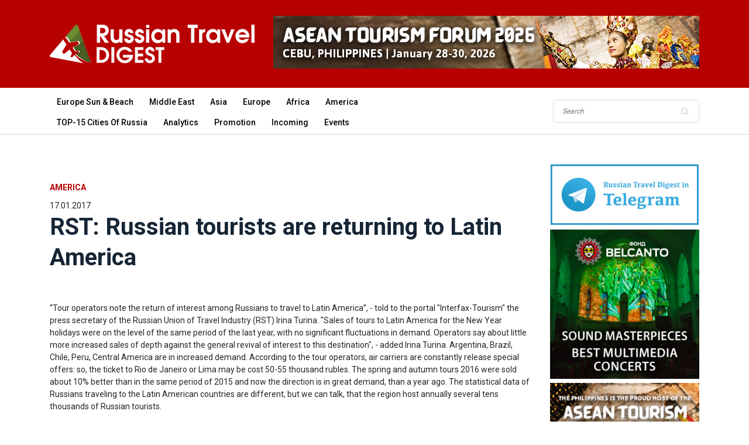

--- FILE ---
content_type: text/html; charset=UTF-8
request_url: https://russtd.com/rst-russian-tourists-are-returning-to-latin-america.html
body_size: 6223
content:
<!DOCTYPE html>
<html lang="en">


<head>
    <base href="https://russtd.com/"/>
    <meta charset="UTF-8"/>
    <meta name="description" content="“Tour operators note the return of interest among Russians to travel to Latin America”, - told to the portal " Interfax-Tourism" the press secretary of the Russian Union of Travel Industry (RST) Irina Turina. "Sales of tours to Latin America for the New Year holidays were on the level of the same period of the last year, with no significant fluctuations in demand.">
    <meta http-equiv="X-UA-Compatible" content="IE=edge">
    <meta name="viewport" content="width=device-width, initial-scale=1, shrink-to-fit=no">
    <link rel="canonical" href="https://russtd.com/rst-russian-tourists-are-returning-to-latin-america.html"/>
    <meta name="p:domain_verify" content="b8e4316b169973b4de4d1d672daaa0ca"/>
    <!-- Title -->
    <title>RST: Russian tourists are returning to Latin America - Russian Travel Digest</title>
   
    <!-- Favicon -->
    <link rel="icon" href="/favicon.ico">

    <!-- Core Stylesheet -->
    <link rel="stylesheet" href="assets/style.css">
    <link rel="stylesheet" href="assets/css/modal.css">
    <link rel="stylesheet" href="assets/css/flexslider.css">


</head>


 
    <!-- Google Tag Manager -->
    <script>(function(w,d,s,l,i){w[l]=w[l]||[];w[l].push({'gtm.start':new Date().getTime(),event:'gtm.js'});var f=d.getElementsByTagName(s)[0],j=d.createElement(s),dl=l!='dataLayer'?'&l='+l:'';j.async=true;j.src='https://www.googletagmanager.com/gtm.js?id='+i+dl;f.parentNode.insertBefore(j,f);})(window,document,'script','dataLayer','GTM-TX469KF');</script>
    <!-- End Google Tag Manager -->
 
<body>
    <!-- ##### Header Area Start ##### -->
    <header class="header-area">

        <!-- Top Header Area -->
        <div class="top-header-area">
            <div class="container">
                <div class="row">
                    <div class="col-12">
                        <div class="top-header-content d-flex align-items-center justify-content-between">
                            <!-- Logo -->
                            <div class="logo">
                                <a href="https://russtd.com/"><img src="assets/img/core-img/logo.png" alt=""></a>
                            </div>

                            <!-- Login Search Area -->
                            <div class="login-search-area d-flex align-items-center">
                                <Search Form>
                                <div class="search-form" style="padding-left: 5px;">
                                    <a class="banner-top" onclick="ym(29615000, 'reachGoal', 'banner'); return true;" href="https://atfphilippines.com/" target="_blank"><img class="banner-img" src="assets/img/banners/728x90 copy.jpg" alt="assets/img/banners/728x90 copy.jpg"></a>
<a class="banner-top" onclick="ym(29615000, 'reachGoal', 'banner'); return true;" href="https://www.itmexpo.ru/baikal/" target="_blank" style="display:none"><img class="banner-img" src="" alt=""></a>
                                </div>
                            </div>
                        </div>
                    </div>
                </div>
            </div>
        </div>

        <!-- Navbar Area -->
        <div class="newspaper-main-menu" id="stickyMenu">
            <div class="classy-nav-container breakpoint-off">
                <div class="container">
                    <!-- Menu -->
                    <nav class="classy-navbar justify-content-between" id="newspaperNav">

                        <!-- Logo -->
                        <div class="logo">
                            <a href="https://russtd.com/"><img src="assets/img/core-img/logo_21.png" alt=""></a>
                        </div>

                        <!-- Navbar Toggler -->
                        <div class="classy-navbar-toggler">
                            <span class="navbarToggler"><span></span><span></span><span></span></span>
                        </div>

                        <!-- Menu -->
                        <div class="classy-menu">

                            <!-- close btn -->
                            <div class="classycloseIcon">
                                <div class="cross-wrap"><span class="top"></span><span class="bottom"></span></div>
                            </div>

                            <!-- Nav Start -->
                            <div class="classynav">
                                <ul>
                                    
                                    <li><a href="europe-sun-and-beach/">Europe Sun & Beach</a></li>
                                    <li><a href="middle-east/">Middle East</a></li>
                                    <li><a href="asia/">Asia</a></li>
                                    <li><a href="europe/">Europe</a></li>
                                    <li><a href="africa/">Africa</a></li>
                                    <li><a href="america/">America</a></li><br>
                                    <li><a href="touroperators.html">TOP-15 Cities of Russia</a></li>
                                    <li><a href="analytics/">Analytics</a></li>
                                    <li><a href="promotion/">Promotion</a></li>
                                    <li><a href="incoming/">Incoming</a></li>
                                    <li><a href="events/">Events</a></li>
                                    <!-- <li><a href="http://eepurl.com/g9Z5MD" target="_blank" style=" color: #fff;background: #b70000;">Subscribe for Newsletter</a></li> -->
                        
                        
                                    <!--li><a href="#">Articles</a>
                                        <ul class="dropdown">
                                        <li><a href="https://russtd.com/tags.html?tag=covid-19" style=" color: #fff;background: #b70000;">Covid-19</a></li>
                                            <li><a href="europe-sun-and-beach/">Destinations</a></li>
                                            <li><a href="middle-east/">Transportation</a></li>
                                            <li><a href="analytics/">Analytics</a></li>
                                            <li><a href="events/">Events</a></li>
                                            <li><a href="incoming/">Incoming</a></li>
                                            <li><a href="promotion/">Promotion</a></li>
                                        </ul>
                                     </li>
                                     <li><a href="asia/">Visas</a></li>
                                     <li><a href="subscribe19.html"> SUBSCRIBE</a></li>
                                     <li><a href="contact.html">Contact</a></li-->
                                     
                                        </ul>
                            </div>
                            <!-- Nav End -->
                        </div>
                        <div class="search-form">
<form action="search.html" method="get">
<input type="text" name="search" id="search" value="" class="form-control" placeholder="Search"/>   
<input type="hidden" name="id" value="2121"/>
<button type="submit" value="sisea.search"><i class="fa fa-search" aria-hidden="true"></i></button>
</form>
</div>
                        
                        <!--<ul><li><a href="https://www.instagram.com/russian.travel.digest/"><i class="fa fa-instagram" aria-hidden="true"></i></a></li></ul>
                         <div>
                            <a href="subscribe19.html" class="subscribe"> SUBSCRIBE</a>
                        </div> -->
                        
                    </nav>
                    
                </div>
            </div>
        </div>
    </header>
 <!-- ##### Hero Area Start ##### -->
    <div class="hero-area">
        <div class="container">
        </div>
    </div>
    <!-- ##### Hero Area End ##### -->

    <!-- ##### Blog Area Start ##### -->
    <div class="blog-area section-padding-0-80">
        <div class="container">
            <div class="row">
                <div class="col-12 col-lg-9">
                    <div class="blog-posts-area">
                        <!-- Single Featured Post -->
                        <div class="single-blog-post featured-post single-post">
                            <div class="post-data">
                                <a href="america/" class="post-catagory">America</a> 17.01.2017
                                <div class="post-title">
                                    <h1>RST: Russian tourists are returning to Latin America</h1>
                                </div>
                                
                             <div class="post-thumb">
                                <img class="img-page" src="" alt="">
                            </div>
                           <br>
                                <div class="post-meta">
                                    “Tour operators note the return of interest among Russians to travel to Latin America”, - told to the portal "Interfax-Tourism" the press secretary of the Russian Union of Travel Industry (RST) Irina Turina. "Sales of tours to Latin America for the New Year holidays were on the level of the same period of the last year, with no significant fluctuations in demand. Operators say about little more increased sales of depth against the general revival of interest to this destination", - added Irina Turina. Argentina, Brazil, Chile, Peru, Central America are in increased demand. According to the tour operators, air carriers are constantly release special offers: so, the ticket to Rio de Janeiro or Lima may be cost 50-55 thousand rubles. The spring and autumn tours 2016 were sold about 10% better than in the same period of 2015 and now the direction is in great demand, than a year ago. The statistical data of Russians traveling to the Latin American countries are different, but we can talk, that the region host annually several tens thousands of Russian tourists.
                                </div>
                                <div class="newspaper-post-like d-flex align-items-center justify-content-between">
                                <div class="newspaper-tags d-flex">
                                    <span>Tags:</span>
                                        <ul class="d-flex">
                                        
                                        </ul>
                                </div>
                                <div class="d-flex align-items-center post-like--comments">
                                     <i class="fa fa-eye" aria-hidden="true"></i>  437
                                </div>
                                    <!--div class="d-flex align-items-center post-like--comments">
                                        <a href="#" class="post-like"><img src="img/core-img/like.png" alt=""> <span>392</span></a>
                                        <a href="#" class="post-comment"><img src="img/core-img/chat.png" alt=""> <span>10</span></a>
                                    </div-->
                                </div>
                            </div>
                        </div>
                        
                            
                                
                              
                                
                        <!-- About Author -->
                        <div class="blog-post-author d-flex">
                             <div class="author-thumbnail">
                                <img src="assets/img/bg-img/avatar21.jpg" alt="">
                            </div>
                            <div class="author-info">
                                <p class="author-name">Digest, <span>This article is written or translated by Russian Travel Digest’s News Team. Every day we search for the most important news on the Russian tourism and travel market to keep you updated. </span></p>
                                </div>
                        </div>
                         
                        <div class="row" style="padding-top: 20px;">
                        <div class="section-heading"><h6>Latest News</h6></div><div class="row">
                                      
                            <div class="col-12 col-md-6 ">
 <div class="single-blog-post small-featured-post d-flex">
    
    <div class="post-data">
        <a href="/mexico-is-planning-to-open-direct-flights-from-russia.html" class="post-catagory">America</a>
        <div class="post-meta">
            <a href="/mexico-is-planning-to-open-direct-flights-from-russia.html" class="post-title">
                <h6>Mexico is planning to open direct flights from Russia</h6>
            </a>
            <p class="post-date"><small>19 December 2025</small></p>
            </br>
        </div>
    </div>
</div>
</div>
<div class="col-12 col-md-6 ">
 <div class="single-blog-post small-featured-post d-flex">
    
    <div class="post-data">
        <a href="/a-russian-hotel-chain-brand-is-entering-the-cuban-market-for-the-first-time.html" class="post-catagory">America</a>
        <div class="post-meta">
            <a href="/a-russian-hotel-chain-brand-is-entering-the-cuban-market-for-the-first-time.html" class="post-title">
                <h6>A Russian hotel chain brand is entering the Cuban market&#8230;</h6>
            </a>
            <p class="post-date"><small>28 October 2025</small></p>
            </br>
        </div>
    </div>
</div>
</div>
<div class="col-12 col-md-6 ">
 <div class="single-blog-post small-featured-post d-flex">
    
    <div class="post-data">
        <a href="/russia-is-ready-to-resume-direct-flights-to-the-dominican-republic.html" class="post-catagory">America</a>
        <div class="post-meta">
            <a href="/russia-is-ready-to-resume-direct-flights-to-the-dominican-republic.html" class="post-title">
                <h6>Russia is ready to resume direct flights to the Dominican&#8230;</h6>
            </a>
            <p class="post-date"><small>01 July 2025</small></p>
            </br>
        </div>
    </div>
</div>
</div>
<div class="col-12 col-md-6 ">
 <div class="single-blog-post small-featured-post d-flex">
    
    <div class="post-data">
        <a href="/russia-and-the-united-states-are-planning-to-restore-direct-flights-between-the-two-countries.html" class="post-catagory">America</a>
        <div class="post-meta">
            <a href="/russia-and-the-united-states-are-planning-to-restore-direct-flights-between-the-two-countries.html" class="post-title">
                <h6>Russia and the United States are planning to restore direct&#8230;</h6>
            </a>
            <p class="post-date"><small>10 March 2025</small></p>
            </br>
        </div>
    </div>
</div>
</div>
<div class="col-12 col-md-6 ">
 <div class="single-blog-post small-featured-post d-flex">
    
    <div class="post-data">
        <a href="/instructions-for-crossing-the-mexican-border-will-be-issued-for-tourists-from-russia.html" class="post-catagory">America</a>
        <div class="post-meta">
            <a href="/instructions-for-crossing-the-mexican-border-will-be-issued-for-tourists-from-russia.html" class="post-title">
                <h6>Instructions for crossing the Mexican border will be issued&#8230;</h6>
            </a>
            <p class="post-date"><small>28 January 2025</small></p>
            </br>
        </div>
    </div>
</div>
</div>
<div class="col-12 col-md-6 ">
 <div class="single-blog-post small-featured-post d-flex">
    
    <div class="post-data">
        <a href="/tourist-flow-from-russia-to-cuba-increased-3,5-times.html" class="post-catagory">America</a>
        <div class="post-meta">
            <a href="/tourist-flow-from-russia-to-cuba-increased-3,5-times.html" class="post-title">
                <h6>Tourist flow from Russia to Cuba increased 3,5 times</h6>
            </a>
            <p class="post-date"><small>31 January 2024</small></p>
            </br>
        </div>
    </div>
</div>
</div>
                            <!--Latest post-articles>
                             <div class="col-12 col-md-6 ">
 <div class="single-blog-post small-featured-post d-flex">
    <div class="post-thumb"><a href="/biometrics-are-now-required-to-obtain-a-visa-to-cyprus.html"><img src="/assets/components/phpthumbof/cache/1310_.0d790cedf6f1f693f0db47f8684783a8954.jpg" alt="Biometrics are now required to obtain a visa to Cyprus"></a> </div>
    <div class="post-data">
        <a href="/biometrics-are-now-required-to-obtain-a-visa-to-cyprus.html" class="post-catagory">Europe Sun & Beach</a>
        <div class="post-meta">
            <a href="/biometrics-are-now-required-to-obtain-a-visa-to-cyprus.html" class="post-title">
                <h6>Biometrics are now required to obtain a visa to Cyprus</h6>
            </a>
            <p class="post-date"><small>13 October 2025</small></p>
            </br>
        </div>
    </div>
</div>
</div>
                             <div class="col-12 col-md-6 ">
 <div class="single-blog-post small-featured-post d-flex">
    <div class="post-thumb"><a href="/jordan-has-introduced-a-visa-free-regime-with-russia.html"><img src="/assets/components/phpthumbof/cache/2612%20(1).0d790cedf6f1f693f0db47f8684783a8954.jpg" alt="Jordan has introduced a visa-free regime with Russia"></a> </div>
    <div class="post-data">
        <a href="/jordan-has-introduced-a-visa-free-regime-with-russia.html" class="post-catagory">Middle East</a>
        <div class="post-meta">
            <a href="/jordan-has-introduced-a-visa-free-regime-with-russia.html" class="post-title">
                <h6>Jordan has introduced a visa-free regime with Russia</h6>
            </a>
            <p class="post-date"><small>26 December 2025</small></p>
            </br>
        </div>
    </div>
</div>
</div>
                             <div class="col-12 col-md-6 ">
 <div class="single-blog-post small-featured-post d-flex">
    <div class="post-thumb"><a href="/paradise-islands-in-the-center-of-southeast-asia.html"><img src="/assets/components/phpthumbof/cache/0901_.0d790cedf6f1f693f0db47f8684783a8954.jpg" alt="Paradise Islands in the Center of Southeast Asia"></a> </div>
    <div class="post-data">
        <a href="/paradise-islands-in-the-center-of-southeast-asia.html" class="post-catagory">Analytics</a>
        <div class="post-meta">
            <a href="/paradise-islands-in-the-center-of-southeast-asia.html" class="post-title">
                <h6>Paradise Islands in the Center of Southeast Asia</h6>
            </a>
            <p class="post-date"><small>09 January 2026</small></p>
            </br>
        </div>
    </div>
</div>
</div>
                             <div class="col-12 col-md-6 ">
 <div class="single-blog-post small-featured-post d-flex">
    <div class="post-thumb"><a href="/meet-global-mice-congress-in-moscow-welcomed-participants-from-35-countries.html"><img src="/assets/components/phpthumbof/cache/2512_.0d790cedf6f1f693f0db47f8684783a8954.jpg" alt="Meet Global MICE Congress in Moscow welcomed participants from 35 countries"></a> </div>
    <div class="post-data">
        <a href="/meet-global-mice-congress-in-moscow-welcomed-participants-from-35-countries.html" class="post-catagory">Events</a>
        <div class="post-meta">
            <a href="/meet-global-mice-congress-in-moscow-welcomed-participants-from-35-countries.html" class="post-title">
                <h6>Meet Global MICE Congress in Moscow welcomed participants&#8230;</h6>
            </a>
            <p class="post-date"><small>25 December 2025</small></p>
            </br>
        </div>
    </div>
</div>
</div>
                             <div class="col-12 col-md-6 ">
 <div class="single-blog-post small-featured-post d-flex">
    <div class="post-thumb"><a href="/russia-has-waved-visas-for-chinese-citizens.html"><img src="/assets/components/phpthumbof/cache/0911.0d790cedf6f1f693f0db47f8684783a8954.jpg" alt="Russia has waved visas for Chinese citizens"></a> </div>
    <div class="post-data">
        <a href="/russia-has-waved-visas-for-chinese-citizens.html" class="post-catagory">Incoming</a>
        <div class="post-meta">
            <a href="/russia-has-waved-visas-for-chinese-citizens.html" class="post-title">
                <h6>Russia has waved visas for Chinese citizens</h6>
            </a>
            <p class="post-date"><small>09 December 2025</small></p>
            </br>
        </div>
    </div>
</div>
</div>
                             <div class="col-12 col-md-6 ">
 <div class="single-blog-post small-featured-post d-flex">
    
    <div class="post-data">
        <a href="/armenia-is-creating-an-all-in-one-app-for-wine-tourism.html" class="post-catagory">Promotion</a>
        <div class="post-meta">
            <a href="/armenia-is-creating-an-all-in-one-app-for-wine-tourism.html" class="post-title">
                <h6>Armenia is creating an all-in-one app for wine tourism</h6>
            </a>
            <p class="post-date"><small>16 June 2025</small></p>
            </br>
        </div>
    </div>
</div>
</div>-->
                             </div> 
                        </div>
                    </div>
                </div>
                <div class="col-12 col-lg-3">
                    <div class="blog-sidebar-area">
                        <div class="latest-posts-widget mb-50">
                            <a href="https://t.me/russtd" onclick="ym(29615000, 'reachGoal', '1'); return true;" target="_blank"><img class="banner-img" src="assets/img/banners/0_tel.jpg" alt="assets/img/banners/0_tel.jpg"></a>
                            <a href="https://www.belcantofund.com/" onclick="ym(29615000, 'reachGoal', '2'); return true;" target="_blank"><img class="banner-img" src="assets/img/banners/22_265х265_Russian-Travel-Digest.jpg" alt="assets/img/banners/22_265х265_Russian-Travel-Digest.jpg"></a>
                            <a href="https://atfphilippines.com/" onclick="ym(29615000, 'reachGoal', '3'); return true;" target="_blank"><img class="banner-img" src="assets/img/banners/250x250 copy.jpg" alt="assets/img/banners/250x250 copy.jpg"></a>
                            <a href="https://t.me/russtd" onclick="ym(29615000, 'reachGoal', '4'); return true;" target="_blank"><img class="banner-img" src="" alt=""></a>
                        </div>
                        <!-- Newsletter Widget
                          -->
                          
                          <p style="color:#999;font-size:12px;">954</p>  
                    </div>
                </div>
            </div>
        </div>
    </div>
    <footer class="footer-area">

        <!-- Main Footer Area -->
        <div class="main-footer-area">
            <div class="container">
                <div class="row">

                    <!-- Footer Widget Area -->
                    <div class="col-12 col-sm-6 col-lg-4">
                        <div class="footer-widget-area mt-80">
                            <!-- Footer Logo 
                            <div class="footer-logo">
                                <a href="https://russtd.com/"><img src="assets/img/core-img/logo_n21.png" alt=""></a>
                            </div> -->
                            
                        
                        
                            <!-- List -->
                            <ul class="list">
                                <!--<li><a href="https://www.instagram.com/russian.travel.digest/"><i class="fa fa-instagram" aria-hidden="true"></i></a></li>-->
                                <li><a href="mailto:project@russtd.com">project@russtd.com</a></li>
                                <li><a href="tel:89647700440">+7 964 770 0440</a></li>
                                <li><a href="http://russtd.com">www.russtd.com</a></li>
                            </ul>
                            <a href="/Russian_Travel_Digest_EN_23.pdf">Advertisement on Russian Travel Digest</a>
                        </div>
                        
                    </div>

                    <!-- Footer Widget Area -->
                    <div class="col-12 col-sm-6 col-lg-2">
                        <div class="footer-widget-area mt-80">
                            <!-- Title 
                            <h4 class="widget-title">Articles</h4>-->
                            <ul class=""><li class="first"><a href="europe-sun-and-beach/">Europe Sun & Beach</a></li><li><a href="middle-east/">Middle East</a></li><li><a href="asia/">Asia</a></li><li><a href="europe/">Europe</a></li><li><a href="africa/">Africa</a></li><li class="active"><a href="america/">America</a></li><li><a href="analytics/">Analytics</a></li><li><a href="promotion/">Promotion</a></li><li><a href="incoming/">Incoming</a></li><li class="last"><a href="events/">Events</a></li></ul>
                        </div>
                    </div>

              

              

                    <!-- Footer Widget Area -->
                    <div class="col-12 col-sm-6 col-lg-6">
                        <div class="footer-widget-area mt-80" style="text-align: right;">
                            <!-- Title -->
                            <h6 class="widget-title">The Mass Media Registration Certificate EL No. FS 77-63402 of October 16, 2015. Owner is Baginet LLC. Editor-in-chief is Marina Zatsepina.</h6>
                            <!-- List -->
                            <p style="color:#ddd;">
                                Свидетельство о регистрации средства массовой информации </Br>ЭЛ № ФС 77 – 63402 от 16 октября 2015 г.</Br> Учредитель - ООО «Багинет» / ИНН 7724881934 / ОГРН 1137746585756</Br>Главный редактор - Зацепина Марина Владимировна</Br>
                                </b>
                                <!-- <a href="/Russian_Travel_Digest_NRU.pdf">Реклама в Russian Travel Digest</a> -->
                            </p>
                        </div>
                    </div>
                </div>
            </div>
        </div>

        <!-- Bottom Footer Area -->
        <div class="bottom-footer-area">
            <div class="container h-100">
                <div class="row h-100 align-items-center">
                    <div class="col-12">
                        <!-- Copywrite -->
                        <p><!-- Link back to Colorlib can't be removed. Template is licensed under CC BY 3.0. -->
&copy; 2014 - <script>document.write(new Date().getFullYear());</script> Russian Travel Digest by. All rights reserved</p>
                    </div>
                </div>
            </div>
        </div>

        
    </footer>
    <!-- jQuery-2.2.4 js -->
    <script src="assets/js/jquery/jquery-2.2.4.min.js"></script>
    <!-- Popper js -->
    <script src="assets/js/bootstrap/popper.min.js"></script>
    <!-- Bootstrap js -->
    <script src="assets/js/bootstrap/bootstrap.min.js"></script>
    <!-- All Plugins js -->
    <script src="assets/js/plugins/plugins.js"></script>
    <!-- Active js -->
    <script src="assets/js/active.js"></script>
     <!--tours Operator-->
    <script src="assets/js/listtour.js"></script>
    <!-- FlexSlider -->
    <script src="assets/js/jquery.flexslider.js"></script>
    <script>$(window).load(function(){$('.flexslider').flexslider({animation:"slide"});});</script>
	<script type="text/javascript">setInterval(function(){setTimeout(function(){$("a.banner-top:nth-child(2)").show();$("a.banner-top:nth-child(1)").hide();},1);setTimeout(function(){$("a.banner-top:nth-child(1)").show();$("a.banner-top:nth-child(2)").hide();},8000);},16000);</script>
    
    
    <!-- Yandex.Metrika counter --> 
    
    <script type="text/javascript">(function(m,e,t,r,i,k,a){m[i]=m[i]||function(){(m[i].a=m[i].a||[]).push(arguments)};m[i].l=1*new Date();k=e.createElement(t),a=e.getElementsByTagName(t)[0],k.async=1,k.src=r,a.parentNode.insertBefore(k,a)})(window,document,"script","https://mc.yandex.ru/metrika/tag.js","ym");ym(29615000,"init",{id:29615000,clickmap:true,trackLinks:true,accurateTrackBounce:true});</script>
    <noscript><div><img src="https://mc.yandex.ru/watch/29615000" style="position:absolute; left:-9999px;" alt=""/></div></noscript>
    <!-- /Yandex.Metrika counter --> 
    
    <!-- Global site tag (gtag.js) - Google Analytics -->
<script async src="https://www.googletagmanager.com/gtag/js?id=UA-145755330-1"></script>
<script>window.dataLayer=window.dataLayer||[];function gtag(){dataLayer.push(arguments);}gtag('js',new Date());gtag('config','UA-145755330-1');</script>

<!-- Google tag (gtag.js) -->
<script async src="https://www.googletagmanager.com/gtag/js?id=G-R5VG9TLCYT"></script>
<script>window.dataLayer=window.dataLayer||[];function gtag(){dataLayer.push(arguments);}gtag('js',new Date());gtag('config','G-R5VG9TLCYT');</script>

<!-- Google Tag Manager (noscript) -->
<noscript><iframe src="https://www.googletagmanager.com/ns.html?id=GTM-TX469KF" height="0" width="0" style="display:none;visibility:hidden"></iframe></noscript>
<!-- End Google Tag Manager (noscript) -->
    

    </body>
</html>

--- FILE ---
content_type: text/css
request_url: https://russtd.com/assets/css/modal.css
body_size: 439
content:
.btn-modal {
  padding: 20px 50px;
  display: inline-block;
  background: #b70000;
  color: white;
  text-decoration: none;
  transition: 0.35s ease-in-out;
  font-weight: 700;
}
.btn-modal:hover {
  background: #dc1029;
  color:#fff;
}

.overlay {
  width: 100%;
  min-height: 100vh;
  display: flex;
  justify-content: center;
  align-items: center;
  flex-direction: column;
  padding: 40px;
  position: fixed;
  top: 0;
  left: 0;
  background: rgba(0, 0, 0, 0.75);
  opacity: 0;
  pointer-events: none;
  transition: 0.35s ease-in-out;
  max-height: 100vh;
  overflow-y: auto;
}
.overlay.open {
  opacity: 1;
  pointer-events: inherit;
  z-index: 999;
}
.overlay .modal {
  background: white;
  text-align: center;
  padding: 40px 80px;
  box-shadow: 0px 1px 10px rgba(255, 255, 255, 0.35);
  opacity: 0;
  pointer-events: none;
  transition: 0.35s ease-in-out;
  max-height: 100vh;
  overflow-y: auto;
  
}
.overlay .modal.open {
  opacity: 1;
  pointer-events: inherit;
  display: inline-table;
  margin: 10vh auto;
  width: 500px;
  max-width: 95%;
  display: block;
}
.overlay .modal.open .content {
  transform: translate(0, 0px);
  opacity: 1;
}
.overlay .modal .content {
  transform: translate(0, -10px);
  opacity: 0;
  transition: 0.35s ease-in-out;
}
.overlay .modal .title {
  margin-top: 0;
}
.close-modal{
	float:right;
	margin: -25px -35px 0 0;
}